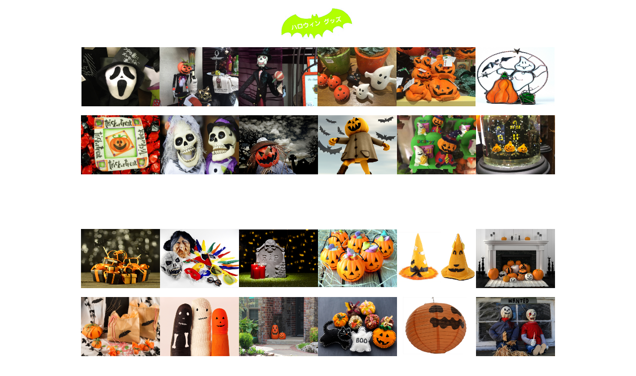

--- FILE ---
content_type: text/html
request_url: https://www.origami-club.com/holloween/h-goods/1/index.html
body_size: 1411
content:
<!DOCTYPE html PUBLIC "-//W3C//DTD XHTML 1.0 Transitional//EN" "http://www.w3.org/TR/xhtml1/DTD/xhtml1-transitional.dtd">
<html xmlns="http://www.w3.org/1999/xhtml">
<head>
<meta http-equiv="Content-Type" content="text/html; charset=shift_jis" />
<title>バレンタインチョコ</title>
<META NAME="keywords" CONTENT="バレンタインディ,チョコレート,折り紙,ハート,ラッピング,イラスト"/>
<META NAME="description" CONTENT="バレンタインのチョコ一覧"/>
<script type="text/JavaScript">
<!--
function MM_openBrWindow(theURL,winName,features) { //v2.0
  window.open(theURL,winName,features);
}
//-->
</script>

</head>

<body>

<div align="center">
  <p><img src="h-g-bad.jpg" width="150" height="63" /></p>
  <table width="950" height="953" border="0" cellpadding="0" cellspacing="0">
    <tr>
      <td height="899" align="center" valign="top"><table width="950" height="119" border="0" cellpadding="0" cellspacing="0">
          <tr>
            <td width="159" align="center" valign="middle"><a href="javascript:;" onclick="MM_openBrWindow('1/index.htm','','scrollbars=yes,width=700,height=600')"><img src="1/1.jpg" width="157" height="119" border="0" /></a></td>
            <td width="159" align="center" valign="middle"><a href="javascript:;" onclick="MM_openBrWindow('2/index.htm','','scrollbars=yes,width=700,height=600')"><img src="2/2.jpg" width="159" height="119" border="0" /></a></td>
            <td width="159" align="center" valign="middle"><a href="javascript:;" onclick="MM_openBrWindow('3/index.htm','','scrollbars=yes,width=700,height=600')"><img src="3/3.jpg" width="159" height="119" border="0" /></a></td>
            <td width="159" align="center" valign="middle"><a href="javascript:;" onclick="MM_openBrWindow('4/index.htm','','scrollbars=yes,width=700,height=600')"><img src="4/4.jpg" width="159" height="119" border="0" /></a></td>
            <td width="159" align="center" valign="middle"><a href="javascript:;" onclick="MM_openBrWindow('5/index.htm','','scrollbars=yes,width=700,height=600')"><img src="5/5.jpg" width="159" height="119" border="0" /></a></td>
            <td width="155" align="center" valign="middle"><a href="javascript:;" onclick="MM_openBrWindow('6/index.htm','','scrollbars=yes,width=700,height=600')"><img src="6/6.jpg" width="159" height="119" border="0" /></a></td>
          </tr>
        </table>
          <br />
        <table width="950" height="119" border="0" cellpadding="0" cellspacing="0">
            <tr>
              <td width="159" align="center" valign="middle"><a href="javascript:;" onclick="MM_openBrWindow('7/index.htm','','scrollbars=yes,width=700,height=600')"><img src="7/7.jpg" width="159" height="119" border="0" /></a></td>
              <td width="159" align="center" valign="middle"><a href="javascript:;" onclick="MM_openBrWindow('8/index.htm','','scrollbars=yes,width=700,height=600')"><img src="8/8.jpg" width="159" height="119" border="0" /></a></td>
              <td width="159" align="center" valign="middle"><a href="javascript:;" onclick="MM_openBrWindow('9/index.htm','','scrollbars=yes,width=700,height=600')"><img src="9/9.jpg" width="159" height="119" border="0" /></a></td>
              <td width="159" align="center" valign="middle"><a href="javascript:;" onclick="MM_openBrWindow('10/index.htm','','scrollbars=yes,width=700,height=600')"><img src="10/10.jpg" width="159" height="119" border="0" /></a></td>
              <td width="159" align="center" valign="middle"><a href="javascript:;" onclick="MM_openBrWindow('11/index.htm','','scrollbars=yes,width=700,height=600')"><img src="11/11.jpg" width="159" height="119" border="0" /></a></td>
              <td width="155" align="center" valign="middle"><a href="javascript:;" onclick="MM_openBrWindow('12/index.htm','','scrollbars=yes,width=700,height=600')"><img src="12/12.jpg" width="159" height="119" border="0" /></a></td>
            </tr>
        </table>
        <br />
          <p>
            <script type="text/javascript"><!--
google_ad_client = "pub-6111978007214277";
/* 468x60, ????? 10/02/11 */
google_ad_slot = "9289666307";
google_ad_width = 468;
google_ad_height = 60;
//-->
        </script>
            <script type="text/javascript"
src="https://pagead2.googlesyndication.com/pagead/show_ads.js">
        </script>
          </p>
        <table width="950" height="119" border="0" cellpadding="0" cellspacing="0">
            <tr>
              <td width="159" align="center" valign="middle"><a href="javascript:;" onclick="MM_openBrWindow('13/index.htm','','scrollbars=yes,width=700,height=600')"><img src="13/13.jpg" width="159" height="119" border="0" /></a></td>
              <td width="159" align="center" valign="middle"><a href="javascript:;" onclick="MM_openBrWindow('14/index.htm','','scrollbars=yes,width=700,height=600')"><img src="14/14.jpg" width="159" height="119" border="0" /></a></td>
              <td width="159" align="center" valign="middle"><a href="javascript:;" onclick="MM_openBrWindow('15/index.htm','','scrollbars=yes,width=700,height=600')"><img src="15/15.jpg" width="159" height="116" border="0" /></a></td>
              <td width="159" align="center" valign="middle"><a href="javascript:;" onclick="MM_openBrWindow('16/index.htm','','scrollbars=yes,width=700,height=600')"><img src="16/16.jpg" width="159" height="116" border="0" /></a></td>
              <td width="159" align="center" valign="middle"><a href="javascript:;" onclick="MM_openBrWindow('17/index.htm','','scrollbars=yes,width=700,height=600')"><img src="17/17.jpg" width="159" height="119" border="0" /></a></td>
              <td width="155" align="center" valign="middle"><a href="javascript:;" onclick="MM_openBrWindow('18/index.htm','','scrollbars=yes,width=700,height=600')"><img src="18/18.jpg" width="159" height="119" border="0" /></a></td>
            </tr>
        </table>
        <br />
        <table width="950" height="119" border="0" cellpadding="0" cellspacing="0">
            <tr>
              <td width="159" align="center" valign="middle"><a href="javascript:;" onclick="MM_openBrWindow('19/index.htm','','scrollbars=yes,width=700,height=600')"><img src="19/19.jpg" width="159" height="119" border="0" /></a></td>
              <td width="159" align="center" valign="middle"><a href="javascript:;" onclick="MM_openBrWindow('20/index.htm','','scrollbars=yes,width=700,height=600')"><img src="20/20.jpg" width="159" height="119" border="0" /></a></td>
              <td width="159" align="center" valign="middle"><a href="javascript:;" onclick="MM_openBrWindow('21/index.htm','','scrollbars=yes,width=700,height=600')"><img src="21/21.jpg" width="159" height="119" border="0" /></a></td>
              <td width="159" align="center" valign="middle"><a href="javascript:;" onclick="MM_openBrWindow('22/index.htm','','scrollbars=yes,width=700,height=600')"><img src="22/22.jpg" width="159" height="119" border="0" /></a></td>
              <td width="159" align="center" valign="middle"><a href="javascript:;" onclick="MM_openBrWindow('23/index.htm','','scrollbars=yes,width=700,height=600')"><img src="23/23.jpg" width="159" height="119" border="0" /></a></td>
              <td width="155" align="center" valign="middle"><a href="javascript:;" onclick="MM_openBrWindow('24/index.htm','','scrollbars=yes,width=700,height=600')"><img src="24/24.jpg" width="159" height="119" border="0" /></a></td>
            </tr>
        </table>
        <p>
            <script type="text/javascript"><!--
google_ad_client = "pub-6111978007214277";
/* 468x60, ????? 10/02/11 */
google_ad_slot = "9289666307";
google_ad_width = 468;
google_ad_height = 60;
//-->
        </script>
            <script type="text/javascript"
src="https://pagead2.googlesyndication.com/pagead/show_ads.js">
        </script>
        </p>
        <table width="950" height="119" border="0" cellpadding="0" cellspacing="0">
            <tr>
              <td width="159" align="center" valign="middle"><a href="javascript:;" onclick="MM_openBrWindow('25/index.htm','','scrollbars=yes,width=700,height=600')"><img src="25/25.jpg" width="159" height="119" border="0" /></a></td>
              <td width="159" align="center" valign="middle"><a href="javascript:;" onclick="MM_openBrWindow('26/index.htm','','scrollbars=yes,width=700,height=600')"><img src="26/26.jpg" width="159" height="119" border="0" /></a></td>
              <td width="159" align="center" valign="middle"><a href="javascript:;" onclick="MM_openBrWindow('27/index.htm','','scrollbars=yes,width=700,height=600')"><img src="27/27.jpg" width="159" height="119" border="0" /></a></td>
              <td width="159" align="center" valign="middle"><a href="javascript:;" onclick="MM_openBrWindow('28/index.htm','','scrollbars=yes,width=700,height=600')"><img src="28/28.jpg" width="159" height="119" border="0" /></a></td>
              <td width="159" align="center" valign="middle"><a href="javascript:;" onclick="MM_openBrWindow('29/index.htm','','scrollbars=yes,width=700,height=600')"><img src="29/29.jpg" width="159" height="119" border="0" /></a></td>
              <td width="155" align="center" valign="middle"><a href="javascript:;" onclick="MM_openBrWindow('30/index.htm','','scrollbars=yes,width=700,height=600')"><img src="30/30.jpg" width="159" height="119" border="0" /></a></td>
            </tr>
        </table>
        <br />
        <table width="950" height="119" border="0" cellpadding="0" cellspacing="0">
            <tr>
              <td width="159" align="center" valign="middle"><a href="javascript:;" onclick="MM_openBrWindow('31/index.htm','','scrollbars=yes,width=700,height=600')"><img src="31/31.jpg" width="159" height="119" border="0" /></a></td>
              <td width="159" align="center" valign="middle"><a href="javascript:;" onclick="MM_openBrWindow('32/index.htm','','scrollbars=yes,width=700,height=600')"><img src="32/32.jpg" width="159" height="119" border="0" /></a></td>
              <td width="159" align="center" valign="middle"><a href="javascript:;" onclick="MM_openBrWindow('33/index.htm','','scrollbars=yes,width=700,height=600')"><img src="33/33.jpg" width="159" height="119" border="0" /></a></td>
              <td width="159" align="center" valign="middle"><a href="javascript:;" onclick="MM_openBrWindow('34/index.htm','','scrollbars=yes,width=700,height=600')"><img src="34/34.jpg" width="154" height="119" border="0" /></a></td>
              <td width="159" align="center" valign="middle"><a href="javascript:;" onclick="MM_openBrWindow('35/index.htm','','scrollbars=yes,width=700,height=600')"><img src="35/35.jpg" width="159" height="119" border="0" /></a></td>
              <td width="155" align="center" valign="middle"><a href="javascript:;" onclick="MM_openBrWindow('36/index.htm','','scrollbars=yes,width=700,height=600')"><img src="36/36.jpg" width="159" height="119" border="0" /></a></td>
            </tr>
        </table>
        <p>
            <script type="text/javascript"><!--
google_ad_client = "pub-6111978007214277";
/* 468x60, ????? 10/02/11 */
google_ad_slot = "9289666307";
google_ad_width = 468;
google_ad_height = 60;
//-->
        </script>
            <script type="text/javascript"
src="https://pagead2.googlesyndication.com/pagead/show_ads.js">
        </script>
      </p></td>
    </tr>
    <tr>
      <td height="30" align="right" valign="middle"><a href="../sanrio2-1013/index.html"></a><img src="../../i-1.gif" width="61" height="54" /><a href="../2/index.html"><img src="../../i-2.gif" width="61" height="54" border="0" /></a></td>
    </tr>
  </table>
  <p><br />
  </p>
  <p>&nbsp;</p>
</div>
<p>&nbsp;</p>
<p>&nbsp;</p>
</body>
</html>


--- FILE ---
content_type: text/html; charset=utf-8
request_url: https://www.google.com/recaptcha/api2/aframe
body_size: 266
content:
<!DOCTYPE HTML><html><head><meta http-equiv="content-type" content="text/html; charset=UTF-8"></head><body><script nonce="nMMtXWgQA_AYglpzyfQhlg">/** Anti-fraud and anti-abuse applications only. See google.com/recaptcha */ try{var clients={'sodar':'https://pagead2.googlesyndication.com/pagead/sodar?'};window.addEventListener("message",function(a){try{if(a.source===window.parent){var b=JSON.parse(a.data);var c=clients[b['id']];if(c){var d=document.createElement('img');d.src=c+b['params']+'&rc='+(localStorage.getItem("rc::a")?sessionStorage.getItem("rc::b"):"");window.document.body.appendChild(d);sessionStorage.setItem("rc::e",parseInt(sessionStorage.getItem("rc::e")||0)+1);localStorage.setItem("rc::h",'1769559128051');}}}catch(b){}});window.parent.postMessage("_grecaptcha_ready", "*");}catch(b){}</script></body></html>